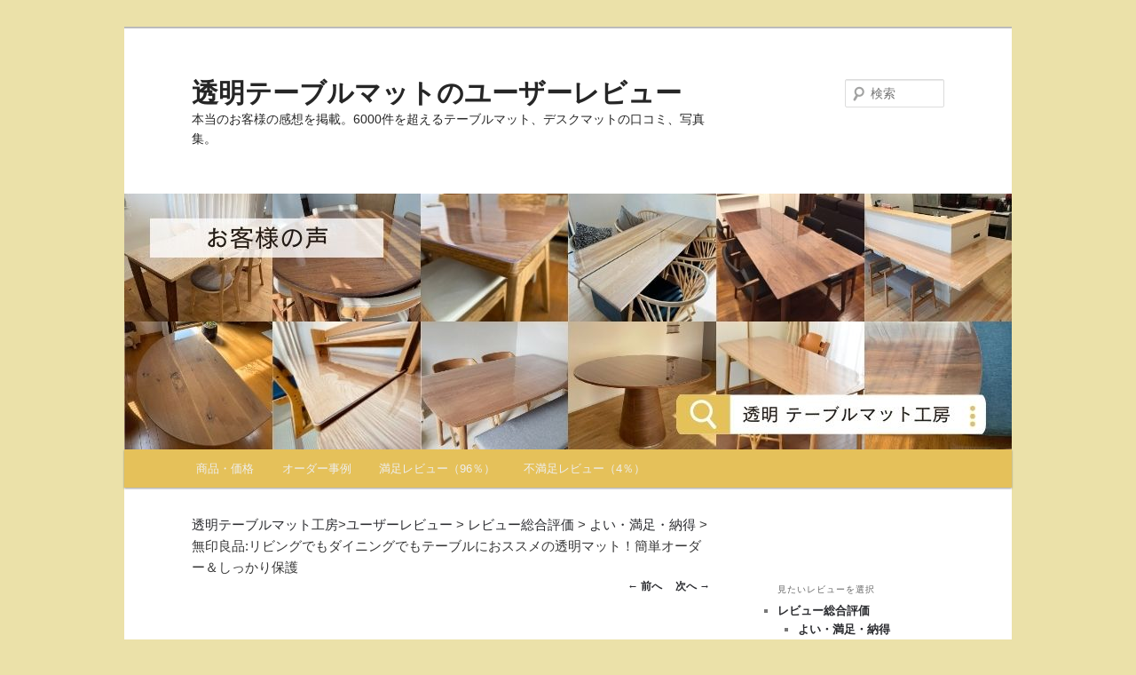

--- FILE ---
content_type: text/html; charset=UTF-8
request_url: https://www.mukonosou.com/mat_koe/?p=32337
body_size: 13213
content:
<!DOCTYPE html>
<!--[if IE 6]>
<html id="ie6" lang="ja">
<![endif]-->
<!--[if IE 7]>
<html id="ie7" lang="ja">
<![endif]-->
<!--[if IE 8]>
<html id="ie8" lang="ja">
<![endif]-->
<!--[if !(IE 6) | !(IE 7) | !(IE 8)  ]><!-->
<html lang="ja">
<!--<![endif]-->
<head>
<meta charset="UTF-8" />
<meta name="viewport" content="width=device-width" />
<title>無印良品:リビングでもダイニングでもテーブルにおススメの透明マット！簡単オーダー＆しっかり保護 | 透明テーブルマットのユーザーレビュー</title>

<!-- URL統一 -->
<link rel="canonical" href="https://www.mukonosou.com/mat_koe/">
<link rel="profile" href="https://gmpg.org/xfn/11" />
<link rel="stylesheet" type="text/css" media="all" href="https://www.mukonosou.com/mat_koe/wp-content/themes/twentyeleven/style.css" />
<link rel="pingback" href="https://www.mukonosou.com/mat_koe/xmlrpc.php" />
<!--[if lt IE 9]>
<script src="https://www.mukonosou.com/mat_koe/wp-content/themes/twentyeleven/js/html5.js" type="text/javascript"></script>
<![endif]-->
<meta name='robots' content='max-image-preview:large' />
<link rel='dns-prefetch' href='//s.w.org' />
<link rel="alternate" type="application/rss+xml" title="透明テーブルマットのユーザーレビュー &raquo; フィード" href="https://www.mukonosou.com/mat_koe/?feed=rss2" />
<link rel="alternate" type="application/rss+xml" title="透明テーブルマットのユーザーレビュー &raquo; コメントフィード" href="https://www.mukonosou.com/mat_koe/?feed=comments-rss2" />
<link rel="alternate" type="application/rss+xml" title="透明テーブルマットのユーザーレビュー &raquo; 無印良品:リビングでもダイニングでもテーブルにおススメの透明マット！簡単オーダー＆しっかり保護 のコメントのフィード" href="https://www.mukonosou.com/mat_koe/?feed=rss2&#038;p=32337" />

<!-- SEO SIMPLE PACK 3.2.0 -->
<title>無印良品:リビングでもダイニングでもテーブルにおススメの透明マット！簡単オーダー＆しっかり保護 | 透明テーブルマットのユーザーレビュー</title>
<meta name="description" content="何社かのHPを見ましたが、メーカー毎に規定の大きさや角の丸みを選ぶだけで注文できる手軽さが決め手でした…">
<link rel="canonical" href="https://www.mukonosou.com/mat_koe/?p=32337">
<meta property="og:locale" content="ja_JP">
<meta property="og:type" content="article">
<meta property="og:image" content="https://www.mukonosou.com/mat_koe/wp-content/uploads/2023/12/3127-1.jpg">
<meta property="og:title" content="無印良品:リビングでもダイニングでもテーブルにおススメの透明マット！簡単オーダー＆しっかり保護 | 透明テーブルマットのユーザーレビュー">
<meta property="og:description" content="何社かのHPを見ましたが、メーカー毎に規定の大きさや角の丸みを選ぶだけで注文できる手軽さが決め手でした…">
<meta property="og:url" content="https://www.mukonosou.com/mat_koe/?p=32337">
<meta property="og:site_name" content="透明テーブルマットのユーザーレビュー">
<meta name="twitter:card" content="summary_large_image">
<!-- Google Analytics (gtag.js) -->
<script async src="https://www.googletagmanager.com/gtag/js?id=G-XSM0YE5T76"></script>
<script>
	window.dataLayer = window.dataLayer || [];
	function gtag(){dataLayer.push(arguments);}
	gtag("js", new Date());
	gtag("config", "G-XSM0YE5T76");
</script>
	<!-- / SEO SIMPLE PACK -->

<script type="text/javascript">
window._wpemojiSettings = {"baseUrl":"https:\/\/s.w.org\/images\/core\/emoji\/13.1.0\/72x72\/","ext":".png","svgUrl":"https:\/\/s.w.org\/images\/core\/emoji\/13.1.0\/svg\/","svgExt":".svg","source":{"concatemoji":"https:\/\/www.mukonosou.com\/mat_koe\/wp-includes\/js\/wp-emoji-release.min.js?ver=5.9.12"}};
/*! This file is auto-generated */
!function(e,a,t){var n,r,o,i=a.createElement("canvas"),p=i.getContext&&i.getContext("2d");function s(e,t){var a=String.fromCharCode;p.clearRect(0,0,i.width,i.height),p.fillText(a.apply(this,e),0,0);e=i.toDataURL();return p.clearRect(0,0,i.width,i.height),p.fillText(a.apply(this,t),0,0),e===i.toDataURL()}function c(e){var t=a.createElement("script");t.src=e,t.defer=t.type="text/javascript",a.getElementsByTagName("head")[0].appendChild(t)}for(o=Array("flag","emoji"),t.supports={everything:!0,everythingExceptFlag:!0},r=0;r<o.length;r++)t.supports[o[r]]=function(e){if(!p||!p.fillText)return!1;switch(p.textBaseline="top",p.font="600 32px Arial",e){case"flag":return s([127987,65039,8205,9895,65039],[127987,65039,8203,9895,65039])?!1:!s([55356,56826,55356,56819],[55356,56826,8203,55356,56819])&&!s([55356,57332,56128,56423,56128,56418,56128,56421,56128,56430,56128,56423,56128,56447],[55356,57332,8203,56128,56423,8203,56128,56418,8203,56128,56421,8203,56128,56430,8203,56128,56423,8203,56128,56447]);case"emoji":return!s([10084,65039,8205,55357,56613],[10084,65039,8203,55357,56613])}return!1}(o[r]),t.supports.everything=t.supports.everything&&t.supports[o[r]],"flag"!==o[r]&&(t.supports.everythingExceptFlag=t.supports.everythingExceptFlag&&t.supports[o[r]]);t.supports.everythingExceptFlag=t.supports.everythingExceptFlag&&!t.supports.flag,t.DOMReady=!1,t.readyCallback=function(){t.DOMReady=!0},t.supports.everything||(n=function(){t.readyCallback()},a.addEventListener?(a.addEventListener("DOMContentLoaded",n,!1),e.addEventListener("load",n,!1)):(e.attachEvent("onload",n),a.attachEvent("onreadystatechange",function(){"complete"===a.readyState&&t.readyCallback()})),(n=t.source||{}).concatemoji?c(n.concatemoji):n.wpemoji&&n.twemoji&&(c(n.twemoji),c(n.wpemoji)))}(window,document,window._wpemojiSettings);
</script>
<style type="text/css">
img.wp-smiley,
img.emoji {
	display: inline !important;
	border: none !important;
	box-shadow: none !important;
	height: 1em !important;
	width: 1em !important;
	margin: 0 0.07em !important;
	vertical-align: -0.1em !important;
	background: none !important;
	padding: 0 !important;
}
</style>
	<link rel='stylesheet' id='wp-block-library-css'  href='https://www.mukonosou.com/mat_koe/wp-includes/css/dist/block-library/style.min.css?ver=5.9.12' type='text/css' media='all' />
<style id='global-styles-inline-css' type='text/css'>
body{--wp--preset--color--black: #000000;--wp--preset--color--cyan-bluish-gray: #abb8c3;--wp--preset--color--white: #ffffff;--wp--preset--color--pale-pink: #f78da7;--wp--preset--color--vivid-red: #cf2e2e;--wp--preset--color--luminous-vivid-orange: #ff6900;--wp--preset--color--luminous-vivid-amber: #fcb900;--wp--preset--color--light-green-cyan: #7bdcb5;--wp--preset--color--vivid-green-cyan: #00d084;--wp--preset--color--pale-cyan-blue: #8ed1fc;--wp--preset--color--vivid-cyan-blue: #0693e3;--wp--preset--color--vivid-purple: #9b51e0;--wp--preset--gradient--vivid-cyan-blue-to-vivid-purple: linear-gradient(135deg,rgba(6,147,227,1) 0%,rgb(155,81,224) 100%);--wp--preset--gradient--light-green-cyan-to-vivid-green-cyan: linear-gradient(135deg,rgb(122,220,180) 0%,rgb(0,208,130) 100%);--wp--preset--gradient--luminous-vivid-amber-to-luminous-vivid-orange: linear-gradient(135deg,rgba(252,185,0,1) 0%,rgba(255,105,0,1) 100%);--wp--preset--gradient--luminous-vivid-orange-to-vivid-red: linear-gradient(135deg,rgba(255,105,0,1) 0%,rgb(207,46,46) 100%);--wp--preset--gradient--very-light-gray-to-cyan-bluish-gray: linear-gradient(135deg,rgb(238,238,238) 0%,rgb(169,184,195) 100%);--wp--preset--gradient--cool-to-warm-spectrum: linear-gradient(135deg,rgb(74,234,220) 0%,rgb(151,120,209) 20%,rgb(207,42,186) 40%,rgb(238,44,130) 60%,rgb(251,105,98) 80%,rgb(254,248,76) 100%);--wp--preset--gradient--blush-light-purple: linear-gradient(135deg,rgb(255,206,236) 0%,rgb(152,150,240) 100%);--wp--preset--gradient--blush-bordeaux: linear-gradient(135deg,rgb(254,205,165) 0%,rgb(254,45,45) 50%,rgb(107,0,62) 100%);--wp--preset--gradient--luminous-dusk: linear-gradient(135deg,rgb(255,203,112) 0%,rgb(199,81,192) 50%,rgb(65,88,208) 100%);--wp--preset--gradient--pale-ocean: linear-gradient(135deg,rgb(255,245,203) 0%,rgb(182,227,212) 50%,rgb(51,167,181) 100%);--wp--preset--gradient--electric-grass: linear-gradient(135deg,rgb(202,248,128) 0%,rgb(113,206,126) 100%);--wp--preset--gradient--midnight: linear-gradient(135deg,rgb(2,3,129) 0%,rgb(40,116,252) 100%);--wp--preset--duotone--dark-grayscale: url('#wp-duotone-dark-grayscale');--wp--preset--duotone--grayscale: url('#wp-duotone-grayscale');--wp--preset--duotone--purple-yellow: url('#wp-duotone-purple-yellow');--wp--preset--duotone--blue-red: url('#wp-duotone-blue-red');--wp--preset--duotone--midnight: url('#wp-duotone-midnight');--wp--preset--duotone--magenta-yellow: url('#wp-duotone-magenta-yellow');--wp--preset--duotone--purple-green: url('#wp-duotone-purple-green');--wp--preset--duotone--blue-orange: url('#wp-duotone-blue-orange');--wp--preset--font-size--small: 13px;--wp--preset--font-size--medium: 20px;--wp--preset--font-size--large: 36px;--wp--preset--font-size--x-large: 42px;}.has-black-color{color: var(--wp--preset--color--black) !important;}.has-cyan-bluish-gray-color{color: var(--wp--preset--color--cyan-bluish-gray) !important;}.has-white-color{color: var(--wp--preset--color--white) !important;}.has-pale-pink-color{color: var(--wp--preset--color--pale-pink) !important;}.has-vivid-red-color{color: var(--wp--preset--color--vivid-red) !important;}.has-luminous-vivid-orange-color{color: var(--wp--preset--color--luminous-vivid-orange) !important;}.has-luminous-vivid-amber-color{color: var(--wp--preset--color--luminous-vivid-amber) !important;}.has-light-green-cyan-color{color: var(--wp--preset--color--light-green-cyan) !important;}.has-vivid-green-cyan-color{color: var(--wp--preset--color--vivid-green-cyan) !important;}.has-pale-cyan-blue-color{color: var(--wp--preset--color--pale-cyan-blue) !important;}.has-vivid-cyan-blue-color{color: var(--wp--preset--color--vivid-cyan-blue) !important;}.has-vivid-purple-color{color: var(--wp--preset--color--vivid-purple) !important;}.has-black-background-color{background-color: var(--wp--preset--color--black) !important;}.has-cyan-bluish-gray-background-color{background-color: var(--wp--preset--color--cyan-bluish-gray) !important;}.has-white-background-color{background-color: var(--wp--preset--color--white) !important;}.has-pale-pink-background-color{background-color: var(--wp--preset--color--pale-pink) !important;}.has-vivid-red-background-color{background-color: var(--wp--preset--color--vivid-red) !important;}.has-luminous-vivid-orange-background-color{background-color: var(--wp--preset--color--luminous-vivid-orange) !important;}.has-luminous-vivid-amber-background-color{background-color: var(--wp--preset--color--luminous-vivid-amber) !important;}.has-light-green-cyan-background-color{background-color: var(--wp--preset--color--light-green-cyan) !important;}.has-vivid-green-cyan-background-color{background-color: var(--wp--preset--color--vivid-green-cyan) !important;}.has-pale-cyan-blue-background-color{background-color: var(--wp--preset--color--pale-cyan-blue) !important;}.has-vivid-cyan-blue-background-color{background-color: var(--wp--preset--color--vivid-cyan-blue) !important;}.has-vivid-purple-background-color{background-color: var(--wp--preset--color--vivid-purple) !important;}.has-black-border-color{border-color: var(--wp--preset--color--black) !important;}.has-cyan-bluish-gray-border-color{border-color: var(--wp--preset--color--cyan-bluish-gray) !important;}.has-white-border-color{border-color: var(--wp--preset--color--white) !important;}.has-pale-pink-border-color{border-color: var(--wp--preset--color--pale-pink) !important;}.has-vivid-red-border-color{border-color: var(--wp--preset--color--vivid-red) !important;}.has-luminous-vivid-orange-border-color{border-color: var(--wp--preset--color--luminous-vivid-orange) !important;}.has-luminous-vivid-amber-border-color{border-color: var(--wp--preset--color--luminous-vivid-amber) !important;}.has-light-green-cyan-border-color{border-color: var(--wp--preset--color--light-green-cyan) !important;}.has-vivid-green-cyan-border-color{border-color: var(--wp--preset--color--vivid-green-cyan) !important;}.has-pale-cyan-blue-border-color{border-color: var(--wp--preset--color--pale-cyan-blue) !important;}.has-vivid-cyan-blue-border-color{border-color: var(--wp--preset--color--vivid-cyan-blue) !important;}.has-vivid-purple-border-color{border-color: var(--wp--preset--color--vivid-purple) !important;}.has-vivid-cyan-blue-to-vivid-purple-gradient-background{background: var(--wp--preset--gradient--vivid-cyan-blue-to-vivid-purple) !important;}.has-light-green-cyan-to-vivid-green-cyan-gradient-background{background: var(--wp--preset--gradient--light-green-cyan-to-vivid-green-cyan) !important;}.has-luminous-vivid-amber-to-luminous-vivid-orange-gradient-background{background: var(--wp--preset--gradient--luminous-vivid-amber-to-luminous-vivid-orange) !important;}.has-luminous-vivid-orange-to-vivid-red-gradient-background{background: var(--wp--preset--gradient--luminous-vivid-orange-to-vivid-red) !important;}.has-very-light-gray-to-cyan-bluish-gray-gradient-background{background: var(--wp--preset--gradient--very-light-gray-to-cyan-bluish-gray) !important;}.has-cool-to-warm-spectrum-gradient-background{background: var(--wp--preset--gradient--cool-to-warm-spectrum) !important;}.has-blush-light-purple-gradient-background{background: var(--wp--preset--gradient--blush-light-purple) !important;}.has-blush-bordeaux-gradient-background{background: var(--wp--preset--gradient--blush-bordeaux) !important;}.has-luminous-dusk-gradient-background{background: var(--wp--preset--gradient--luminous-dusk) !important;}.has-pale-ocean-gradient-background{background: var(--wp--preset--gradient--pale-ocean) !important;}.has-electric-grass-gradient-background{background: var(--wp--preset--gradient--electric-grass) !important;}.has-midnight-gradient-background{background: var(--wp--preset--gradient--midnight) !important;}.has-small-font-size{font-size: var(--wp--preset--font-size--small) !important;}.has-medium-font-size{font-size: var(--wp--preset--font-size--medium) !important;}.has-large-font-size{font-size: var(--wp--preset--font-size--large) !important;}.has-x-large-font-size{font-size: var(--wp--preset--font-size--x-large) !important;}
</style>
<link rel='stylesheet' id='chld_thm_cfg_child-css'  href='https://www.mukonosou.com/mat_koe/wp-content/themes/twentyeleven-child/style.css?ver=1.4.1522065281' type='text/css' media='all' />
<link rel="https://api.w.org/" href="https://www.mukonosou.com/mat_koe/index.php?rest_route=/" /><link rel="alternate" type="application/json" href="https://www.mukonosou.com/mat_koe/index.php?rest_route=/wp/v2/posts/32337" /><link rel="EditURI" type="application/rsd+xml" title="RSD" href="https://www.mukonosou.com/mat_koe/xmlrpc.php?rsd" />
<link rel="wlwmanifest" type="application/wlwmanifest+xml" href="https://www.mukonosou.com/mat_koe/wp-includes/wlwmanifest.xml" /> 
<meta name="generator" content="WordPress 5.9.12" />
<link rel='shortlink' href='https://www.mukonosou.com/mat_koe/?p=32337' />
<link rel="alternate" type="application/json+oembed" href="https://www.mukonosou.com/mat_koe/index.php?rest_route=%2Foembed%2F1.0%2Fembed&#038;url=https%3A%2F%2Fwww.mukonosou.com%2Fmat_koe%2F%3Fp%3D32337" />
<link rel="alternate" type="text/xml+oembed" href="https://www.mukonosou.com/mat_koe/index.php?rest_route=%2Foembed%2F1.0%2Fembed&#038;url=https%3A%2F%2Fwww.mukonosou.com%2Fmat_koe%2F%3Fp%3D32337&#038;format=xml" />
	<style>
		/* Link color */
		a,
		#site-title a:focus,
		#site-title a:hover,
		#site-title a:active,
		.entry-title a:hover,
		.entry-title a:focus,
		.entry-title a:active,
		.widget_twentyeleven_ephemera .comments-link a:hover,
		section.recent-posts .other-recent-posts a[rel="bookmark"]:hover,
		section.recent-posts .other-recent-posts .comments-link a:hover,
		.format-image footer.entry-meta a:hover,
		#site-generator a:hover {
			color: #2b2c30;
		}
		section.recent-posts .other-recent-posts .comments-link a:hover {
			border-color: #2b2c30;
		}
		article.feature-image.small .entry-summary p a:hover,
		.entry-header .comments-link a:hover,
		.entry-header .comments-link a:focus,
		.entry-header .comments-link a:active,
		.feature-slider a.active {
			background-color: #2b2c30;
		}
	</style>
	<style type="text/css">
			#site-title a,
		#site-description {
			color: #262626 !important;
		}
		</style>
	<style type="text/css" id="custom-background-css">
body.custom-background { background-color: #ebe1a9; }
</style>
	<link rel="icon" href="https://www.mukonosou.com/mat_koe/wp-content/uploads/2023/06/cropped-icon7-32x32.png" sizes="32x32" />
<link rel="icon" href="https://www.mukonosou.com/mat_koe/wp-content/uploads/2023/06/cropped-icon7-192x192.png" sizes="192x192" />
<link rel="apple-touch-icon" href="https://www.mukonosou.com/mat_koe/wp-content/uploads/2023/06/cropped-icon7-180x180.png" />
<meta name="msapplication-TileImage" content="https://www.mukonosou.com/mat_koe/wp-content/uploads/2023/06/cropped-icon7-270x270.png" />
		<style type="text/css" id="wp-custom-css">
			.breadcrumbs {
  margin: 0 34% 0 7.6%
}

.entry-title {
  padding-right: 0;
}

#access {
background: #e5c15a;
}

.link {color: #00b8b3;
text-decoration: underline;
transition: all 0.4s;}

.link:hover {color: #2b2b2b;
text-decoration: underline;}

/* 出荷日バナー */
.shipping-banner {
  display: block;
  width: 100%;
  max-width: 400px;;
  aspect-ratio: 4 / 1;
  margin: 1.25em 0;
  background: transparent;
  padding: 0;
  box-sizing: border-box;
}

.shipping-banner__link {
  display: flex;
  align-items: center;
  justify-content: center;
  width: 100%;
  height: 100%;
  background: #FBE6A2; /* 黄色（他のトーンと統一） */
  color: #222; /* 黒寄り文字 */
  font-weight: 600;
  font-size: 15px;
  line-height: 1.4;
  text-align: center;
  text-decoration: none;
  padding: 0;
  border-radius: 1px;
  box-sizing: border-box;
}

.shipping-banner__text {
  white-space: normal;
  word-break: break-word;
  overflow-wrap: anywhere;
  padding: 8px 10px; 
}

@media (max-width: 600px) {
  .entry-content img[width="400"][height="100"],
  .entry-content img[src*="-400x100"] {
    max-width: 100% !important;
    height: auto !important;
  }
}
/* 画像枠線なし */
img.no-border {
  border: none !important;
  padding: 0 !important;
  box-shadow: none !important;
}

/* 400x50 */
@media (min-width: 801px){
  .entry-content img.retina-400x50{
    width: 400px !important;
    height: 50px !important;
    display: block;
  }
}
@media (max-width: 800px){
  .entry-content img.retina-400x50{
    width: 100% !important;
    height: auto !important;
    max-width: 400px;
    aspect-ratio: 8 / 1;
    display: block;
  }
}

/* 例：テーブル全体のベース */
.mat-table {
  border-collapse: collapse;
}

/* いったん全部消す */
.mat-table td,
.mat-table th {
  border: 0;
}

/* 上線だけ */
.tb1 {
  border-top: 1px solid #000; 
}

/* セル内上揃え */
.tb3 {

	width: 33%;
	vertical-align: top;
}

/* セル内1行下げる */
.tb-d {
	vertical-align: top;
	padding-top: 1em;
}



		</style>
		<!-- Global site tag (gtag.js) - Google Analytics -->
<script async src="https://www.googletagmanager.com/gtag/js?id=UA-113323434-1"></script>
<script>
  window.dataLayer = window.dataLayer || [];
  function gtag(){dataLayer.push(arguments);}
  gtag('js', new Date());

  gtag('config', 'UA-113323434-1');
</script>
	
<!--
 <PageMap>
 <DataObject type="thumbnail">
 <Attribute name="src" value="https://www.mukonosou.com/mat_koe/wp-content/uploads/2023/12/3127-1.jpg"/>
 <Attribute name="width" value="130"/>
 <Attribute name="height" value="130"/>
 </DataObject>
 </PageMap>
-->
	
</head>

<body class="post-template-default single single-post postid-32337 single-format-standard custom-background single-author singular two-column right-sidebar">
<div id="page" class="hfeed">
	<header id="branding" role="banner">
			<hgroup>
				<h1 id="site-title"><span><a href="https://www.mukonosou.com/mat_koe/" title="透明テーブルマットのユーザーレビュー" rel="home">透明テーブルマットのユーザーレビュー</a></span></h1>
				<h2 id="site-description">本当のお客様の感想を掲載。6000件を超えるテーブルマット、デスクマットの口コミ、写真集。</h2>
			</hgroup>

						<a href="https://www.mukonosou.com/mat_koe/">
									<img src="https://www.mukonosou.com/mat_koe/wp-content/uploads/2024/03/top-1.jpg" width="1000" height="288" alt="" />
							</a>
			
								<form method="get" id="searchform" action="https://www.mukonosou.com/mat_koe/">
		<label for="s" class="assistive-text">検索</label>
		<input type="text" class="field" name="s" id="s" placeholder="検索" />
		<input type="submit" class="submit" name="submit" id="searchsubmit" value="検索" />
	</form>



			
			<nav id="access" role="navigation">
				<h3 class="assistive-text">メインメニュー</h3>
								<div class="skip-link"><a class="assistive-text" href="#content" title="メインコンテンツへ移動">メインコンテンツへ移動</a></div>
				<div class="skip-link"><a class="assistive-text" href="#secondary" title="サブコンテンツへ移動">サブコンテンツへ移動</a></div>
								<div class="menu-%e8%b2%a9%e5%a3%b2%e3%83%9a%e3%83%bc%e3%82%b8-container"><ul id="menu-%e8%b2%a9%e5%a3%b2%e3%83%9a%e3%83%bc%e3%82%b8" class="menu"><li id="menu-item-39" class="menu-item menu-item-type-custom menu-item-object-custom menu-item-39"><a href="https://www.mukonosou.com/01deskmat/">商品・価格</a></li>
<li id="menu-item-5965" class="menu-item menu-item-type-post_type menu-item-object-page menu-item-5965"><a href="https://www.mukonosou.com/mat_koe/?page_id=5961">オーダー事例</a></li>
<li id="menu-item-5957" class="menu-item menu-item-type-taxonomy menu-item-object-category current-post-ancestor current-menu-parent current-post-parent menu-item-5957"><a href="https://www.mukonosou.com/mat_koe/?cat=28">満足レビュー（96％）</a></li>
<li id="menu-item-5958" class="menu-item menu-item-type-taxonomy menu-item-object-category menu-item-5958"><a href="https://www.mukonosou.com/mat_koe/?cat=29">不満足レビュー（4％）</a></li>
</ul></div>			</nav><!-- #access -->
	</header><!-- #branding -->



	<div id="main">

<div class="breadcrumbs">
    <!-- Breadcrumb NavXT 7.0.2 -->
<a href="https://mukonosou.com/01deskmat/">透明テーブルマット工房</a>&gt;<span property="itemListElement" typeof="ListItem"><a href="https://www.mukonosou.com/mat_koe/"><span property="name">ユーザーレビュー</span></a><meta property="position" content="1"></span> &gt; <span property="itemListElement" typeof="ListItem"><a property="item" typeof="WebPage" title="レビュー総合評価のカテゴリーアーカイブへ移動" href="https://www.mukonosou.com/mat_koe/?cat=50" class="taxonomy category"><span property="name">レビュー総合評価</span></a><meta property="position" content="2"></span> &gt; <span property="itemListElement" typeof="ListItem"><a property="item" typeof="WebPage" title="よい・満足・納得のカテゴリーアーカイブへ移動" href="https://www.mukonosou.com/mat_koe/?cat=28" class="taxonomy category"><span property="name">よい・満足・納得</span></a><meta property="position" content="3"></span> &gt; <span property="itemListElement" typeof="ListItem"><span property="name">無印良品:リビングでもダイニングでもテーブルにおススメの透明マット！簡単オーダー＆しっかり保護</span><meta property="position" content="4"></span></div>

		<div id="primary">
			<div id="content" role="main">

				
					<nav id="nav-single">
						<h3 class="assistive-text">投稿ナビゲーション</h3>
						<span class="nav-previous"><a href="https://www.mukonosou.com/mat_koe/?p=31304" rel="prev"><span class="meta-nav">&larr;</span> 前へ</a></span>
						<span class="nav-next"><a href="https://www.mukonosou.com/mat_koe/?p=32012" rel="next">次へ <span class="meta-nav">&rarr;</span></a></span>
					</nav><!-- #nav-single -->

					
<article id="post-32337" class="post-32337 post type-post status-publish format-standard has-post-thumbnail hentry category-28 category-50 category-43 category-37 category-49 tag-638 tag-156 tag-1176">
	<header class="entry-header">
		<h1 class="entry-title">無印良品:リビングでもダイニングでもテーブルにおススメの透明マット！簡単オーダー＆しっかり保護</h1>

				<div class="entry-meta">
			<span class="sep">投稿日:</span><a href="https://www.mukonosou.com/mat_koe/?p=32337" title="09:00" rel="bookmark"><time class="entry-date" datetime="2024-11-29T09:00:59+09:00" pubdate>2024/11/29</time></a><span class="by-author"> <span class="sep">作成者:</span> <span class="author vcard"><a class="url fn n" href="https://www.mukonosou.com/mat_koe/?author=1" title="admin の投稿をすべて表示" rel="author">admin</a></span></span>		</div><!-- .entry-meta -->
			</header><!-- .entry-header -->

	<div class="entry-content">
		<p><img class="alignnone size-medium wp-image-32343" src="https://www.mukonosou.com/mat_koe/wp-content/uploads/2023/12/3127-300x400.jpg" alt="" width="300" height="400" srcset="https://www.mukonosou.com/mat_koe/wp-content/uploads/2023/12/3127-300x400.jpg 300w, https://www.mukonosou.com/mat_koe/wp-content/uploads/2023/12/3127-225x300.jpg 225w, https://www.mukonosou.com/mat_koe/wp-content/uploads/2023/12/3127.jpg 360w" sizes="(max-width: 300px) 100vw, 300px" /><br />
<img loading="lazy" class="alignnone size-medium wp-image-32344" src="https://www.mukonosou.com/mat_koe/wp-content/uploads/2023/12/3127-1-400x300.jpg" alt="" width="400" height="300" srcset="https://www.mukonosou.com/mat_koe/wp-content/uploads/2023/12/3127-1-400x300.jpg 400w, https://www.mukonosou.com/mat_koe/wp-content/uploads/2023/12/3127-1.jpg 640w" sizes="(max-width: 400px) 100vw, 400px" /><br />
<img loading="lazy" class="alignnone size-medium wp-image-32345" src="https://www.mukonosou.com/mat_koe/wp-content/uploads/2023/12/3127-2-400x300.jpg" alt="" width="400" height="300" srcset="https://www.mukonosou.com/mat_koe/wp-content/uploads/2023/12/3127-2-400x300.jpg 400w, https://www.mukonosou.com/mat_koe/wp-content/uploads/2023/12/3127-2.jpg 640w" sizes="(max-width: 400px) 100vw, 400px" /></p>
<p>サイズ：650×1300(mm)　丸角R10(mm)<br />
テーブル家具店：無印良品<br />
商品名：リビングでもダイニングでも<br />
天板材質：－<br />
お住まい：鹿児島県　鹿児島市</p>
<p>●購入の理由や当店を選んだ理由、マットの印象や感想<br />
マットを使用せず数年使っていて劣化が気になりだしたので、今更ですがマットを購入してみました。<br />
商品名で選ぶことができて、分かりやすかったです。届いた品はもちろんサイズぴったりでした。<br />
角のRの測り方も1円玉やペットボトルのキャップを例にしていて、選びやすかったです。<br />
程よい光沢があり、テーブルが新品に戻った気がして嬉しいです。<br />
モニター価格でこんなにお安く手に入るのならばもっと早く購入すれば良かった！<br />
末長く使えたらいいなと思います。ありがとうございました。</p>
<p><span style="text-decoration: underline;"><a href="https://www.mukonosou.com/mat_table/?p=2011">四隅の丸みサイズの確認方法はこちら &gt;&gt;</a></span></p>
<hr />
<p><img loading="lazy" class="alignnone size-medium wp-image-32339" src="https://www.mukonosou.com/mat_koe/wp-content/uploads/2023/12/2993-300x400.jpg" alt="" width="300" height="400" srcset="https://www.mukonosou.com/mat_koe/wp-content/uploads/2023/12/2993-300x400.jpg 300w, https://www.mukonosou.com/mat_koe/wp-content/uploads/2023/12/2993-225x300.jpg 225w, https://www.mukonosou.com/mat_koe/wp-content/uploads/2023/12/2993.jpg 360w" sizes="(max-width: 300px) 100vw, 300px" /><br />
<img loading="lazy" class="alignnone size-medium wp-image-32340" src="https://www.mukonosou.com/mat_koe/wp-content/uploads/2023/12/2993-1-400x300.jpg" alt="" width="400" height="300" srcset="https://www.mukonosou.com/mat_koe/wp-content/uploads/2023/12/2993-1-400x300.jpg 400w, https://www.mukonosou.com/mat_koe/wp-content/uploads/2023/12/2993-1.jpg 640w" sizes="(max-width: 400px) 100vw, 400px" /></p>
<p>サイズ：800×1300(mm)　丸角R10(mm)<br />
テーブル家具店：無印良品<br />
商品名：リビングでもダイニングでも<br />
天板材質：－<br />
お住まい：愛知県　あま市</p>
<p>●購入の理由や当店を選んだ理由、マットの印象や感想<br />
テーブルの天板を新品のままのようなキレイな状態を保ちたくて、テーブル購入と同時に注文しました。インターネットのため質感や厚みがイマイチ分からずすこし不安でしたが、結果とても良かったです。<br />
厚過ぎず薄過ぎずとても良いフィット感です。<br />
傷ひとつないキレイなお品で購入して良かったです。<br />
何社かのHPを見ましたが、メーカー毎に規定の大きさや角の丸みを選ぶだけで注文できる手軽さが決め手でした。<br />
誤差もなくピッタリの物が届く安心感はありがたかったです。</p>
<hr />
<p><img loading="lazy" class="alignnone size-medium wp-image-32338" src="https://www.mukonosou.com/mat_koe/wp-content/uploads/2023/12/3157-300x400.jpg" alt="" width="300" height="400" srcset="https://www.mukonosou.com/mat_koe/wp-content/uploads/2023/12/3157-300x400.jpg 300w, https://www.mukonosou.com/mat_koe/wp-content/uploads/2023/12/3157-225x300.jpg 225w, https://www.mukonosou.com/mat_koe/wp-content/uploads/2023/12/3157.jpg 360w" sizes="(max-width: 300px) 100vw, 300px" /></p>
<p>サイズ：650×1300(mm)　丸角R10(mm)<br />
テーブル家具店：無印良品<br />
商品名：リビングでもダイニングでも<br />
天板材質：－<br />
お住まい：熊本県　熊本市</p>
<p>●購入の理由や当店を選んだ理由、マットの印象や感想<br />
注文から手元に届くまで迅速に対応頂きました。<br />
ありがとうございます。サイズぴったりで満足しています。<br />
使用し始めて四隅が反りかえり残念です。<br />
滑り止めをつけないといけないかなと思っています。</p>
<p>＜スタッフより＞<br />
当店のマットは表裏がございません。反りが出た場合はひっくり返して様子をみていただくとおさまります。</p>
<hr />
<p><img loading="lazy" class="alignnone size-medium wp-image-32341" src="https://www.mukonosou.com/mat_koe/wp-content/uploads/2023/12/3036-400x300.jpg" alt="" width="400" height="300" srcset="https://www.mukonosou.com/mat_koe/wp-content/uploads/2023/12/3036-400x300.jpg 400w, https://www.mukonosou.com/mat_koe/wp-content/uploads/2023/12/3036.jpg 640w" sizes="(max-width: 400px) 100vw, 400px" /><br />
<img loading="lazy" class="alignnone size-medium wp-image-32342" src="https://www.mukonosou.com/mat_koe/wp-content/uploads/2023/12/3036-1-300x400.jpg" alt="" width="300" height="400" srcset="https://www.mukonosou.com/mat_koe/wp-content/uploads/2023/12/3036-1-300x400.jpg 300w, https://www.mukonosou.com/mat_koe/wp-content/uploads/2023/12/3036-1-225x300.jpg 225w, https://www.mukonosou.com/mat_koe/wp-content/uploads/2023/12/3036-1.jpg 360w" sizes="(max-width: 300px) 100vw, 300px" /></p>
<p>サイズ：800×1300(mm)　丸角R10(mm)<br />
テーブル家具店：無印良品<br />
商品名：リビングでもダイニングでも<br />
天板材質：－<br />
お住まい：愛知県　名古屋市</p>
<p>●購入の理由や当店を選んだ理由、マットの印象や感想<br />
購入した理由はテーブルクロスを敷いて部屋の雰囲気を変えたくなったのですが、小さい子供がいることと、クロスが薄手なのでズレたり汚れたりすることを懸念していました。<br />
では、透明マットを上に敷いてはどうだろうと「透明マット」で検索して、御社が目に留まりました。<br />
テーブルマット専門で取り組んでいらっしゃったこと、「リビングでもダイニングでもつかえるテーブル」に対応していただいていたのでサイズを測る手間が省けたこと、が決め手となりました。<br />
四隅の丸角サイズについても分かりやすく掲載されており、迷うことがありませんでした。<br />
テーブルマットの印象は、厚みがあり、安っぽく見えないマットです。<br />
我が家では、下に薄手のクロスを敷いていおり、それを子供がわざとではありませんが引っ張ってしまうのでズレることがあります。<br />
が、それでこの程度しかズレないなら問題ありません、というレベルです。<br />
何より、ぴったりサイズで満足です。<br />
ありがとうございました。</p>
<p><span style="text-decoration: underline;"><a href="https://mukonosou.com/01deskmat/price/maker_muji/">無印良品「リビングでもダイニングでもつかえるシリーズ」向け透明マットあります［価格］</a></span></p>
<hr />
<p><span style="text-decoration: underline;"><a href="https://www.mukonosou.com/mat_koe/?tag=%E7%84%A1%E5%8D%B0%E8%89%AF%E5%93%81(%E3%81%9D%E3%81%AE%E4%BB%96)">無印良品テーブルに透明マットを敷いたレビューはこちら</a></span></p>
<p>当店のマットはすべてご注文いただいてから製作しております。</p>
<p><strong>ページ管理者：透明テーブルマット工房</strong><br />
すべてのレビューは、オーダーされたお客様の個人の感想です。<br />
写真は、お客様が自ら撮影されたものです。<br />
<a href="https://www.mukonosou.com/01deskmat/"><img loading="lazy" class="alignnone size-full wp-image-6636" src="/mat_koe/wp-content/uploads/2017/07/kensaku_mado_monokuro.jpg" alt="" width="327" height="53" /><br />
</a>4営業日で出荷、送料無料<br />
<a href="https://www.mukonosou.com/01deskmat/"><img loading="lazy" class="alignnone size-medium wp-image-37435" src="https://www.mukonosou.com/mat_koe/wp-content/uploads/2025/01/shortest-400x100.png" sizes="(max-width: 400px) 100vw, 400px" srcset="https://www.mukonosou.com/mat_koe/wp-content/uploads/2025/01/shortest-400x100.png 400w, https://www.mukonosou.com/mat_koe/wp-content/uploads/2025/01/shortest-500x125.png 500w, https://www.mukonosou.com/mat_koe/wp-content/uploads/2025/01/shortest.png 680w" alt="最短出荷日はこちら" width="400" height="100" /></a></p>
			</div><!-- .entry-content -->

	<footer class="entry-meta">
		カテゴリー: <a href="https://www.mukonosou.com/mat_koe/?cat=28" rel="category">よい・満足・納得</a>, <a href="https://www.mukonosou.com/mat_koe/?cat=50" rel="category">レビュー総合評価</a>, <a href="https://www.mukonosou.com/mat_koe/?cat=43" rel="category">掃除、お手入れが楽？</a>, <a href="https://www.mukonosou.com/mat_koe/?cat=37" rel="category">汚れ、染み、傷の防止カバー</a>, <a href="https://www.mukonosou.com/mat_koe/?cat=49" rel="category">無垢テーブルに利用</a> &nbsp; タグ: <a href="https://www.mukonosou.com/mat_koe/?tag=%e3%83%aa%e3%83%93%e3%83%b3%e3%82%b0%e3%81%a7%e3%82%82%e3%83%80%e3%82%a4%e3%83%8b%e3%83%b3%e3%82%b0%e3%81%a7%e3%82%82%e3%81%a4%e3%81%8b%e3%81%88%e3%82%8b%e3%82%b7%e3%83%aa%e3%83%bc%e3%82%ba" rel="tag">リビングでもダイニングでもつかえるシリーズ</a>, <a href="https://www.mukonosou.com/mat_koe/?tag=%e7%84%a1%e5%8d%b0%e8%89%af%e5%93%81" rel="tag">無印良品</a>, <a href="https://www.mukonosou.com/mat_koe/?tag=%e7%84%a1%e5%9e%a2%e6%9d%90%e3%81%ab%e3%83%9e%e3%83%83%e3%83%88" rel="tag">無垢材にマット</a>  &nbsp; 作成者: <a href="https://www.mukonosou.com/mat_koe/?author=1">admin</a> &nbsp; <a href="https://www.mukonosou.com/mat_koe/?p=32337" title="無印良品:リビングでもダイニングでもテーブルにおススメの透明マット！簡単オーダー＆しっかり保護 へのパーマリンク" rel="bookmark">この投稿のパーマリンク</a>		
			</footer><!-- .entry-meta -->
</article><!-- #post-32337 -->

タグ:<a href="https://www.mukonosou.com/mat_koe/?tag=%e3%83%aa%e3%83%93%e3%83%b3%e3%82%b0%e3%81%a7%e3%82%82%e3%83%80%e3%82%a4%e3%83%8b%e3%83%b3%e3%82%b0%e3%81%a7%e3%82%82%e3%81%a4%e3%81%8b%e3%81%88%e3%82%8b%e3%82%b7%e3%83%aa%e3%83%bc%e3%82%ba" rel="tag">リビングでもダイニングでもつかえるシリーズ</a> ,<a href="https://www.mukonosou.com/mat_koe/?tag=%e7%84%a1%e5%8d%b0%e8%89%af%e5%93%81" rel="tag">無印良品</a> ,<a href="https://www.mukonosou.com/mat_koe/?tag=%e7%84%a1%e5%9e%a2%e6%9d%90%e3%81%ab%e3%83%9e%e3%83%83%e3%83%88" rel="tag">無垢材にマット</a>
						<div id="comments">
	
	
		<!--	<p class="nocomments">コメントは受け付けていません。</p> -->
	
	
</div><!-- #comments -->

				
			</div><!-- #content -->
		</div><!-- #primary -->
    		<div id="secondary" class="widget-area" role="complementary">
			<aside id="categories-2" class="widget widget_categories"><h3 class="widget-title">見たいレビューを選択</h3>
			<ul>
					<li class="cat-item cat-item-50"><a href="https://www.mukonosou.com/mat_koe/?cat=50">レビュー総合評価</a>
<ul class='children'>
	<li class="cat-item cat-item-28"><a href="https://www.mukonosou.com/mat_koe/?cat=28">よい・満足・納得</a>
</li>
	<li class="cat-item cat-item-29"><a href="https://www.mukonosou.com/mat_koe/?cat=29">わるい・不満足</a>
</li>
</ul>
</li>
	<li class="cat-item cat-item-20"><a href="https://www.mukonosou.com/mat_koe/?cat=20">感想</a>
<ul class='children'>
	<li class="cat-item cat-item-21"><a href="https://www.mukonosou.com/mat_koe/?cat=21">a..四角テーブル</a>
</li>
	<li class="cat-item cat-item-22"><a href="https://www.mukonosou.com/mat_koe/?cat=22">b.丸角テーブル</a>
	<ul class='children'>
	<li class="cat-item cat-item-1272"><a href="https://www.mukonosou.com/mat_koe/?cat=1272">丸角（大きい）</a>
</li>
	</ul>
</li>
	<li class="cat-item cat-item-23"><a href="https://www.mukonosou.com/mat_koe/?cat=23">c.円形・丸テーブル</a>
</li>
	<li class="cat-item cat-item-24"><a href="https://www.mukonosou.com/mat_koe/?cat=24">d.大きいサイズ</a>
</li>
	<li class="cat-item cat-item-166"><a href="https://www.mukonosou.com/mat_koe/?cat=166">e.変形テーブル</a>
	<ul class='children'>
	<li class="cat-item cat-item-1286"><a href="https://www.mukonosou.com/mat_koe/?cat=1286">変形いろいろ</a>
</li>
	<li class="cat-item cat-item-1283"><a href="https://www.mukonosou.com/mat_koe/?cat=1283">２辺が曲線</a>
</li>
	<li class="cat-item cat-item-1487"><a href="https://www.mukonosou.com/mat_koe/?cat=1487" title="すべての辺がカーブしている">４辺が曲線</a>
</li>
	<li class="cat-item cat-item-1284"><a href="https://www.mukonosou.com/mat_koe/?cat=1284">Ｌ字テーブル</a>
</li>
	</ul>
</li>
	<li class="cat-item cat-item-1273"><a href="https://www.mukonosou.com/mat_koe/?cat=1273">丸角（小さい）</a>
</li>
	<li class="cat-item cat-item-1285"><a href="https://www.mukonosou.com/mat_koe/?cat=1285">小判型・カプセル型</a>
</li>
	<li class="cat-item cat-item-25"><a href="https://www.mukonosou.com/mat_koe/?cat=25">ｆ.デスクマット・勉強机</a>
</li>
	<li class="cat-item cat-item-26"><a href="https://www.mukonosou.com/mat_koe/?cat=26">ｇ.事務所・店舗・工場</a>
</li>
	<li class="cat-item cat-item-168"><a href="https://www.mukonosou.com/mat_koe/?cat=168">ｈ．カウンター</a>
</li>
	<li class="cat-item cat-item-167"><a href="https://www.mukonosou.com/mat_koe/?cat=167">ｘ.床に使用</a>
</li>
	<li class="cat-item cat-item-27"><a href="https://www.mukonosou.com/mat_koe/?cat=27">ｚ.その他マット</a>
</li>
</ul>
</li>
	<li class="cat-item cat-item-39"><a href="https://www.mukonosou.com/mat_koe/?cat=39">購入後の評価</a>
<ul class='children'>
	<li class="cat-item cat-item-40"><a href="https://www.mukonosou.com/mat_koe/?cat=40">ずれる？ずれない？</a>
</li>
	<li class="cat-item cat-item-46"><a href="https://www.mukonosou.com/mat_koe/?cat=46">ホームセンターと比較</a>
</li>
	<li class="cat-item cat-item-42"><a href="https://www.mukonosou.com/mat_koe/?cat=42">厚み2mm</a>
</li>
	<li class="cat-item cat-item-48"><a href="https://www.mukonosou.com/mat_koe/?cat=48">大サイズの切断面</a>
</li>
	<li class="cat-item cat-item-169"><a href="https://www.mukonosou.com/mat_koe/?cat=169">大理石・タイル貼りテーブル</a>
</li>
	<li class="cat-item cat-item-41"><a href="https://www.mukonosou.com/mat_koe/?cat=41">密着、気泡</a>
</li>
	<li class="cat-item cat-item-165"><a href="https://www.mukonosou.com/mat_koe/?cat=165">密着を解消</a>
</li>
	<li class="cat-item cat-item-72"><a href="https://www.mukonosou.com/mat_koe/?cat=72">布を間に挟んで使用</a>
</li>
	<li class="cat-item cat-item-43"><a href="https://www.mukonosou.com/mat_koe/?cat=43">掃除、お手入れが楽？</a>
</li>
	<li class="cat-item cat-item-49"><a href="https://www.mukonosou.com/mat_koe/?cat=49">無垢テーブルに利用</a>
</li>
	<li class="cat-item cat-item-44"><a href="https://www.mukonosou.com/mat_koe/?cat=44">白色系テーブルに利用</a>
</li>
	<li class="cat-item cat-item-47"><a href="https://www.mukonosou.com/mat_koe/?cat=47">硝子（ガラス）テーブルに利用</a>
</li>
	<li class="cat-item cat-item-1465"><a href="https://www.mukonosou.com/mat_koe/?cat=1465">縁の面取り</a>
</li>
</ul>
</li>
	<li class="cat-item cat-item-32"><a href="https://www.mukonosou.com/mat_koe/?cat=32">購入理由</a>
<ul class='children'>
	<li class="cat-item cat-item-380"><a href="https://www.mukonosou.com/mat_koe/?cat=380">イヌ・ネコがいるので</a>
</li>
	<li class="cat-item cat-item-36"><a href="https://www.mukonosou.com/mat_koe/?cat=36">テーブルが古くなって</a>
</li>
	<li class="cat-item cat-item-932"><a href="https://www.mukonosou.com/mat_koe/?cat=932">テーブルを叩く</a>
</li>
	<li class="cat-item cat-item-34"><a href="https://www.mukonosou.com/mat_koe/?cat=34">ビニールクロスを使っていたが</a>
</li>
	<li class="cat-item cat-item-33"><a href="https://www.mukonosou.com/mat_koe/?cat=33">子どもが．．．</a>
</li>
	<li class="cat-item cat-item-55"><a href="https://www.mukonosou.com/mat_koe/?cat=55">安い</a>
</li>
	<li class="cat-item cat-item-35"><a href="https://www.mukonosou.com/mat_koe/?cat=35">新しいテーブルを購入して</a>
</li>
	<li class="cat-item cat-item-37"><a href="https://www.mukonosou.com/mat_koe/?cat=37">汚れ、染み、傷の防止カバー</a>
</li>
	<li class="cat-item cat-item-668"><a href="https://www.mukonosou.com/mat_koe/?cat=668">離乳食マットとして購入</a>
</li>
	<li class="cat-item cat-item-669"><a href="https://www.mukonosou.com/mat_koe/?cat=669">食べこぼしマットに利用</a>
</li>
</ul>
</li>
			</ul>

			</aside><aside id="linkcat-2" class="widget widget_links"><h3 class="widget-title">ブログロール</h3>
	<ul class='xoxo blogroll'>
<li><a href="https://mukonosou.com/01deskmat/price/" rel="me" title="テーブルマットの販売ページです"><img src="https://www.mukonosou.com/mat_koe/wp-content/uploads/2024/07/mat_size_1790.png"  alt="透明テーブルマット工房　料金"  title="テーブルマットの販売ページです" /></a></li>
<li><a href="https://mukonosou.com/01deskmat/big/" rel="me"><img src="https://www.mukonosou.com/mat_koe/wp-content/uploads/2024/03/mat_size_3150.png"  alt="透明テーブルマット工房　大きいサイズの料金"  /></a></li>
<li><a href="https://www.facebook.com/tablematkb/" rel="me" title="テーブルマット工房のfacebookページに移動します">お知らせ</a></li>
<li><a href="https://www.mukonosou.com/mat_table/">テーブルマットのある生活</a></li>
<li><a href="https://www.mukonosou.com/mat_koe/?tag=%e3%82%ab%e3%83%aa%e3%83%a2%e3%82%af">口コミ集：カリモクのテーブル</a></li>
<li><a href="https://www.mukonosou.com/mat_koe/?tag=%e7%84%a1%e5%8d%b0%e8%89%af%e5%93%81">口コミ集：無印良品のテーブル</a></li>
<li><a href="https://www.mukonosou.com/mat_koe/?tag=%e3%83%8b%e3%83%88%e3%83%aa">口コミ集：ニトリのテーブル</a></li>
<li><a href="https://www.mukonosou.com/mat_koe/?tag=%E3%82%A6%E3%83%8B%E3%82%B3">口コミ集：ウニコのテーブル</a></li>

	</ul>
</aside>
<aside id="text-4" class="widget widget_text">			<div class="textwidget"><p><a href="https://www.instagram.com/tablematkoubou/?hl=ja" target="_blank" rel="noopener"><img loading="lazy" class="alignnone size-medium wp-image-32937" style="border: none; padding: none;" src="https://www.mukonosou.com/mat_koe/wp-content/uploads/2024/03/official_sns_banner-400x120.jpg" alt="透明テーブルマット工房のinstagramアカウント" width="400" height="120" srcset="https://www.mukonosou.com/mat_koe/wp-content/uploads/2024/03/official_sns_banner-400x120.jpg 400w, https://www.mukonosou.com/mat_koe/wp-content/uploads/2024/03/official_sns_banner-1024x307.jpg 1024w, https://www.mukonosou.com/mat_koe/wp-content/uploads/2024/03/official_sns_banner-768x230.jpg 768w, https://www.mukonosou.com/mat_koe/wp-content/uploads/2024/03/official_sns_banner-1536x461.jpg 1536w, https://www.mukonosou.com/mat_koe/wp-content/uploads/2024/03/official_sns_banner-500x150.jpg 500w, https://www.mukonosou.com/mat_koe/wp-content/uploads/2024/03/official_sns_banner.jpg 2000w" sizes="(max-width: 400px) 100vw, 400px" /></a></p>
</div>
		</aside>
		<aside id="recent-posts-2" class="widget widget_recent_entries">
		<h3 class="widget-title">最近の投稿</h3>
		<ul>
											<li>
					<a href="https://www.mukonosou.com/mat_koe/?p=43928">新生活準備に無印良品デスクに合わせたデスクマットで　長く綺麗に使用できるようにカバー</a>
									</li>
											<li>
					<a href="https://www.mukonosou.com/mat_koe/?p=43878">ウニコ【HILMA】透明テーブルマットを敷いた事例 2(ヒルマ)</a>
									</li>
											<li>
					<a href="https://www.mukonosou.com/mat_koe/?p=35686">大塚家具(ヤマダ電機) ユノ テーブルにマットを敷いた事例集</a>
									</li>
											<li>
					<a href="https://www.mukonosou.com/mat_koe/?p=43784">モモナチュラルの無垢テーブルに透明マットを敷いた事例を集めました</a>
									</li>
											<li>
					<a href="https://www.mukonosou.com/mat_koe/?p=43726">LOWYAテーブルに透明マットを敷いたお客様レビュー集</a>
									</li>
											<li>
					<a href="https://www.mukonosou.com/mat_koe/?p=43703">無垢テーブルも透明マットがあれば安心　ウニコ【ソルク・ソヴィ・アディ・エレムト・シグネ・スウェラ】</a>
									</li>
											<li>
					<a href="https://www.mukonosou.com/mat_koe/?p=43691">カウンターやテレビボード　様々な棚にサイズを合わせてオーダーすると使い勝手が便利</a>
									</li>
											<li>
					<a href="https://www.mukonosou.com/mat_koe/?p=43643">透明マットをプラスして子どもと毎日の生活が楽しくなる　オーダー自由の透明マット</a>
									</li>
											<li>
					<a href="https://www.mukonosou.com/mat_koe/?p=35880">無印良品 楕円こたつにマットをオーダーした事例集</a>
									</li>
											<li>
					<a href="https://www.mukonosou.com/mat_koe/?p=43520">ご要望に合わせて　変形型のデスクやテーブルにも対応しています</a>
									</li>
					</ul>

		</aside>		</div><!-- #secondary .widget-area -->

	</div><!-- #main -->

	<footer id="colophon" role="contentinfo">

			
<div id="supplementary" class="one">
		<div id="first" class="widget-area" role="complementary">
		<aside id="text-5" class="widget widget_text">			<div class="textwidget"><p><a href="/../../01deskmat/"><img loading="lazy" class="alignnone size-medium wp-image-33703" src="https://www.mukonosou.com/mat_koe/wp-content/uploads/2024/05/mottoreview_-400x65.png" alt="" width="327" height="53" srcset="https://www.mukonosou.com/mat_koe/wp-content/uploads/2024/05/mottoreview_-400x65.png 400w, https://www.mukonosou.com/mat_koe/wp-content/uploads/2024/05/mottoreview_-500x81.png 500w, https://www.mukonosou.com/mat_koe/wp-content/uploads/2024/05/mottoreview_.png 654w" sizes="(max-width: 327px) 100vw, 327px" /></a></p>
<h2><strong>このページの監修者</strong></h2>
<p><img loading="lazy" class="alignnone size-thumbnail wp-image-28832" src="https://www.mukonosou.com/mat_koe/wp-content/uploads/2023/02/pic_tenshu-150x150.jpg" alt="" width="150" height="150" /><br />
長谷川 順［透明テーブルマット工房・店主］<br />
企業向けコンサルティングをする中で30代のときにデスクマット工場の支援をはじめる。 その縁でテーブルマットのオーダーメイド販売のショップを立上げ、 製作から販売まで携わるテーブルマット販売店のオーナーに。 「自分たちが欲しい商品を欲しい価格で」をモットーに、シンプルで丁寧な製作・販売を心掛けている。</p>
<hr />
<h2><strong>お店紹介</strong></h2>
<p>透明テーブルマット工房<br />
［営業時間］<br />
平日9:30～12:00、13:00～16:30<br />
［お問合せ］<br />
TEL 06-6435-9861<br />
［所在地］<br />
兵庫県尼崎市武庫之荘1-25-1-1F<br />
［<a href="https://mukonosou.com/01deskmat/company/">会社概要</a>］</p>
</div>
		</aside>	</div><!-- #first .widget-area -->
	
	
	</div><!-- #supplementary -->
			<div id="site-generator">Copyright@ WISDOM MANAGEMENT All rights reserved			</div>
	</footer><!-- #colophon -->
</div><!-- #page -->

<script type='text/javascript' src='https://www.mukonosou.com/mat_koe/wp-includes/js/comment-reply.min.js?ver=5.9.12' id='comment-reply-js'></script>
<script src="https://gmv.a.swcs.jp/2/j/" type="text/javascript"></script> 
</body>
</html>

--- FILE ---
content_type: text/css
request_url: https://www.mukonosou.com/mat_koe/wp-content/themes/twentyeleven-child/style.css?ver=1.4.1522065281
body_size: 736
content:
/*
Theme Name: Twenty Eleven Child
Theme URI: https://wordpress.org/extend/themes/twentyeleven
Template: twentyeleven
Author: the WordPress team
Author URI: https://wordpress.org/
Description: The 2011 theme for WordPress is sophisticated, lightweight, and adaptable. Make it yours with a custom menu, header image, and background -- then go further with available theme options for light or dark color scheme, custom link colors, and three layout choices. Twenty Eleven comes equipped with a Showcase page template that transforms your front page into a showcase to show off your best content, widget support galore (sidebar, three footer areas, and a Showcase page widget area), and a custom "Ephemera" widget to display your Aside, Link, Quote, or Status posts. Included are styles for print and for the admin editor, support for featured images (as custom header images on posts and pages and as large images on featured "sticky" posts), and special styles for six different post formats.
Tags: dark,light,white,black,gray,one-column,two-columns,left-sidebar,right-sidebar,fixed-width,flexible-width,custom-background,custom-colors,custom-header,custom-menu,editor-style,featured-image-header,featured-images,full-width-template,microformats,post-formats,rtl-language-support,sticky-post,theme-options,translation-ready
/* Responsive images */
.entry-content img,
.comment-content img,
.widget img {
  max-width: 100%; /* Fluid images for posts, comments, and widgets */
  height: auto;
}
Version: 1.4.1522065281
Updated: 2018-03-26 20:54:41

*/

